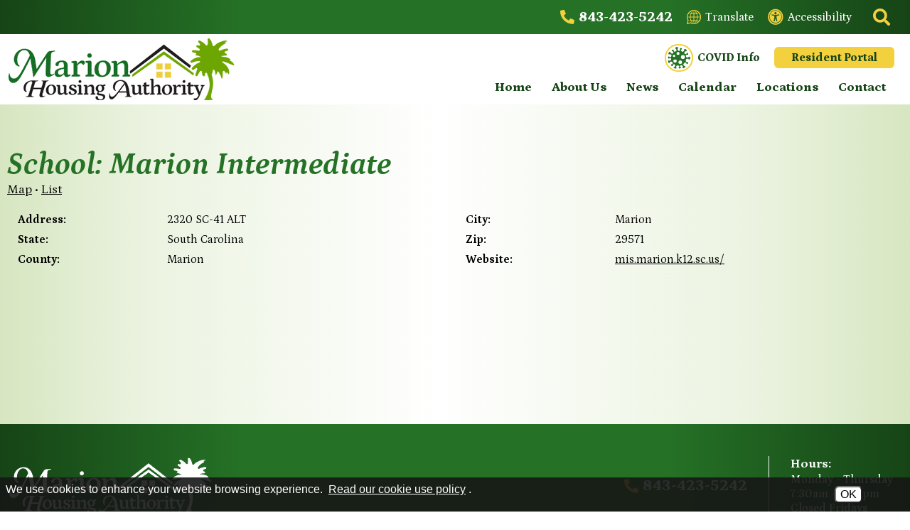

--- FILE ---
content_type: text/html; charset=UTF-8
request_url: https://www.marionhousingsc.org/locations/detail/3156
body_size: 7177
content:
<!DOCTYPE html>
<html lang="en">

<head><!-- Replaced Style Tag -->

	<!-- Global site tag (gtag.js) - Google Analytics -->
	<script async src="https://www.googletagmanager.com/gtag/js?id=G-GE51HKPJNG"></script>
	<script>
		window.dataLayer = window.dataLayer || [];

		function gtag() {
			dataLayer.push(arguments);
		}
		gtag('js', new Date());

		gtag('config', 'G-GE51HKPJNG');
	</script>

	<!-- Generated 2026-01-30 10:33:52 -->

	<meta charset="utf-8">
	<meta http-equiv="X-UA-Compatible" content="IE=edge">
	<meta name="viewport" content="width=device-width, initial-scale=1.0">
	<meta name="theme-color" content="#164416">
	<meta property="fb:app_id" content="623428984457264" />

		<title>Property Detail - School: Marion Intermediate - 2320 SC-41 ALT - Marion Housing Authority, Marion, SC</title>
	
	<link rel="apple-touch-icon" sizes="57x57" href="/templates/marionhousingsc.org/images/favicons/apple-icon-57x57.png?v=1.01">
	<link rel="apple-touch-icon" sizes="60x60" href="/templates/marionhousingsc.org/images/favicons/apple-icon-60x60.png?v=1.01">
	<link rel="apple-touch-icon" sizes="72x72" href="/templates/marionhousingsc.org/images/favicons/apple-icon-72x72.png?v=1.01">
	<link rel="apple-touch-icon" sizes="76x76" href="/templates/marionhousingsc.org/images/favicons/apple-icon-76x76.png?v=1.01">
	<link rel="apple-touch-icon" sizes="114x114" href="/templates/marionhousingsc.org/images/favicons/apple-icon-114x114.png?v=1.01">
	<link rel="apple-touch-icon" sizes="120x120" href="/templates/marionhousingsc.org/images/favicons/apple-icon-120x120.png?v=1.01">
	<link rel="apple-touch-icon" sizes="144x144" href="/templates/marionhousingsc.org/images/favicons/apple-icon-144x144.png?v=1.01">
	<link rel="apple-touch-icon" sizes="152x152" href="/templates/marionhousingsc.org/images/favicons/apple-icon-152x152.png?v=1.01">
	<link rel="apple-touch-icon" sizes="180x180" href="/templates/marionhousingsc.org/images/favicons/apple-icon-180x180.png?v=1.01">
	<link rel="icon" type="image/png" sizes="192x192" href="/templates/marionhousingsc.org/images/favicons/android-icon-192x192.png?v=1.01">
	<link rel="icon" type="image/png" sizes="32x32" href="/templates/marionhousingsc.org/images/favicons/favicon-32x32.png?v=1.01">
	<link rel="icon" type="image/png" sizes="96x96" href="/templates/marionhousingsc.org/images/favicons/favicon-96x96.png?v=1.01">
	<link rel="icon" type="image/png" sizes="16x16" href="/templates/marionhousingsc.org/images/favicons/favicon-16x16.png?v=1.01">
	<meta name="msapplication-TileColor" content="#ffffff">
	<meta name="msapplication-TileImage" content="/templates/marionhousingsc.org/images/favicons/ms-icon-144x144.png?v=1.01">
	<link rel="shortcut icon" type="image/x-icon" href="/favicon.ico?v=1.01" />

		<link rel="stylesheet" href="/templates/marionhousingsc.org/css/lib.css?v=2.2">

	<link rel="stylesheet" href="/templates/marionhousingsc.org/css/styles.css?v=2.2">


	
	<style>
#cookie_consent {
	font-family: Open Sans, Fira Sans, sans-serif;
	font-size: 16px !important;
	color: white !important;
	position: fixed;
	background-color: rgba(23,23,23,0.9);
	z-index:999999999;
	width: 100%;
	min-height: 48px;
	bottom:0;
	display:none;
	left:0;
}
#cookie_content {
	box-sizing:border-box;
	padding: 8px 0 4px 8px !important;
    width: -webkit-calc(100% - 173px);
    width:    -moz-calc(100% - 173px);
    width:         calc(100% - 173px);
	float:left;
}
#cookie_buttons {
	text-align:center;
	padding-bottom:8px;
	float:left;
	width:172px;
}
@media only screen and (max-width:800px) {
	#cookie_content {
		width:75%;
		text-decoration-color:red !important;
	}
	#cookie_buttons {
		text-align:center;
		width:20%;
	}
}
@media only screen and (max-width:600px) {
	#cookie_content {
		width:100%;
		text-decoration-color:red !important;
	}
	#cookie_buttons {
		text-align:center;
		width:100%;
	}
}

#cms_body_content #cookie_content a {
	text-decoration:underline !important;
	color:white !important;
}
.cookie_button {
	display:inline-block;
	font-family: Open Sans, Fira Sans, sans-serif;
	font-size: 16px !important;
	margin:12px 4px 0px 4px;
	border-radius:6px;
}
.cookie_embed_button {
	margin:6px 0 4px 0;
	padding: 0 6px 0 6px;
	display:inline-block;
	border-radius:6px;
	background-color:white;
}

.cookie_consent_box {
	font-size:16px;
	max-width:600px;
	font-weight:400;
	display:inline-block;
	color:white;
	background-color:#171717;
	text-align:center;
	/*border-color:black;
	border-style:solid;*/
	border-width:thin;
	padding:6px;
}

.cookie_consent_box div {
	padding-top: 4px;
}

#cms_body_content .cookie_consent_box a {
	text-decoration:underline !important;
	color:white !important;
}
.cookie_consent_link {
	margin:4px;
	color: white !important;
}
.cookie_policy_link {
	margin:4px 8px 4px 4px;
	width:100%;
}
#accept_cookie {
	background-color:white;
}
#deny_cookie {
	background-color:white;
}
</style></head>

<body>

	<div id="skipToContent"><a href='#interior'>Skip to Main Content</a></div>

	<script src="https://ajax.googleapis.com/ajax/libs/jquery/3.6.0/jquery.min.js"></script>
	
<script>
	$(document).ready(function() {
		buildMasterMenu();
	});

	var clickedname = "";

	function buildMasterMenu() {
		$('#mobile-menu-body').html("<li class='ease'><a href='/resident-portal'><em class='bold menu-button'>Resident Portal</em></a></li><li class='ease'><a href='/'>Home</a></li><li class='ease'><span role='button' tabindex='0' onkeypress='backButtonKeyboard(1,event)' onclick='clickMenu(1)'><em>About Us</em> <i class='fas fa-angle-right'></i></span></li><li class='ease'><a href='/calendar'>Calendar</a></li><li class='ease'><a href='/covid-information'>COVID Info</a></li><li class='ease'><a href='/locations/map'>Locations</a></li><li class='ease'><a href='/news'>News</a></li><li class='ease'><a href='/contact'>Contact</a></li>");
	}

	function buildMenu(data) {
		var object = data;

		var sortedArray = [];

		for (var link in object['children']) {
			sortedArray.push({
				'link': link,
				'name': object['children'][link]
			});
		}

		sortedArray.sort(function(a, b) {
			var nameA = a.name.toUpperCase(); // ignore upper and lowercase
			var nameB = b.name.toUpperCase(); // ignore upper and lowercase
			if (nameA < nameB) {
				return -1;
			}
			if (nameA > nameB) {
				return 1;
			}

			// names must be equal
			return 0;
		});

		object['children'] = sortedArray;
		var nodes = "<ul>";

		if (object['links'] != "") {
			var str = object['links'];
			str = str.split(">");
			nodes += "<li class='ease'><span role='button' tabindex='0' onkeypress='backButtonKeyboard(" + str[str.length - 2] + ",event)' onclick='clickMenu(" + str[str.length - 2] + ")'> <i  class='fas fa-angle-left'></i> Back</span></li>";
		} else {
			nodes += "<li class='ease'><span role='button' tabindex='0' onkeypress='backButtonKeyboard(-1,event)' onclick='clickMenu(-1)'><i class='fas fa-angle-left'></i> Back</span></li>";
		}
		nodes += "<li class='ease'><a href='/" + object['old_link'] + "'>" + object['old_title'] + "</a></li>"


		for (var link in object['children']) {
			var name = object['children'][link].name;
			if (data['sub_pages_' + object['children_id'][name]] != 0) {
				nodes += "<li class='ease'><span role='button' tabindex='0' onkeypress='clickMenu(" + object['children_id'][object['children'][link].name] + ")' onclick='clickMenu(" + object['children_id'][object['children'][link].name] + ")'>" + object['children'][link].name + " <i class='fas fa-angle-right'></i></span></li>";
			} else {

				nodes += "<li class='ease'><a href='/" + object['children'][link].link + "'>" + object['children'][link].name + "</a></li>";
			}
		}
		nodes += "</ul>"
		$('#mobile-menu-body').html(nodes);

	}

	function backButtonKeyboard(clickid, event) {
		if (event.keyCode === 13) {
			clickMenu(clickid);
		}
	}


	function clickMenu(clickid) {
		if (clickid == 0) {
			return;
		}

		if (clickid == -1) {
			buildMasterMenu()
			return;
		}
		//CurrentMobileItem
		page_id = clickid;
		$.ajax({
			url: "/ajax/ajax.php",
			method: "POST",
			data: {
				'id': page_id
			},
			dataType: 'json'
		}).fail(function(jqXHR, textStatus) {}).done(function(data) {
			buildMenu(data);
		});
	}
</script>

<nav id="mobile-menu" class="menu push-menu-left light-gradient">
	<div class="light-gradient">
		<a href="#" class="inlineBlock close-menu" aria-label="Close the Menu"><i class="fas fa-times-circle" aria-hidden="true"></i></a>
		<div class="clear"></div>
	</div>
		<ul id="mobile-menu-body"></ul>
</nav>
<div class="clear"></div>
	<div id="wrapper">

		<header>
	<form action="/search.php" name="form_search" id="searchForm">
	<div>
		<input type="hidden" name="search" value="1">
		<input type="text" id="search-input" class="search-input query" name="query" placeholder="Search" onfocus="$('.query').val(''); $('.search-submit').removeAttr('disabled');" aria-label="Search This Mobile Site">
		<button aria-label="Mobile Site Search" type="submit" name="submit" value="1" class="search-button pointer search-submit" onclick="if($('.query').val() == '') { return false; }"><i class="fa fa-search" aria-hidden="true"></i></button>
	</div>
</form>
	<div id="mobile-sticky-top" class="dark-gradient text-center">
		<div>
			<div class="menu-trigger nav-toggler toggle-push-left2" tabindex="0">
				<i class="fas fa-bars" aria-hidden="true"></i>				<div>menu</div>
			</div>

			<a href="/" id="sticky-mobile-logo">
				<img src="/templates/marionhousingsc.org/images/logos/logo-white.png" alt="Marion Housing Authority Sticky Logo" loading="lazy" />
			</a>
		</div>
	</div>
	<script>
		var displayed = false;
		$(window).scroll(function() {
			if (window.scrollY > 70 && $(window).width() <= 1025) {
				$("#mobile-sticky-top").css("display", "block");
				if (displayed === false) {
					$("#mobile-sticky-top").animate({
						paddingTop: 25
					}).delay(100).animate({
						paddingTop: 5
					});
					$("#mobile-sticky-top > .menu-trigger").animate({
						paddingTop: 20
					}).delay(100).animate({
						paddingTop: 0
					});
					displayed = true;
				}
			} else if (window.scrollY < 70) {
				displayed = false;
				$("#mobile-sticky-top").css("display", "none");
			}
		});
		$(window).resize(function() {
			if ($(window).width() > 1025) {
				displayed = false;
				$("#mobile-sticky-top").css("display", "none");
			}
		})
	</script>

	<div class="container">
		<div class="header-top dark-gradient">
			<div class="menu-trigger nav-toggler toggle-push-left" tabindex="0" role="button" aria-label="Open navigation menu">
				<i class="fas fa-bars" aria-hidden="true"></i>				<div>menu</div>
			</div>

			<div class="info">
				<a href="tel:+18434235242" class="underlineHover phone" aria-label="Main office phone - 843-423-5242">
					<i class="fas fa-phone-alt" aria-hidden="true"></i>					<strong>843-423-5242</strong>
				</a>

				<a href="https://translate.google.com/translate?hl=&sl=en&tl=es&u=https://www.marionhousingsc.org/site-map" target="_blank" rel="noopener" class="underlineHover translate">
					<img src="/templates/marionhousingsc.org/images/svgs/translate.svg?v=1.0" width="20" height="20" alt="Translate this page." loading="lazy">
					<span>Translate</span>
				</a>

				<a href="/copycred#accessibility" class="underlineHover accessibility">
					<i class="fas fa-universal-access" aria-hidden="true"></i>					<span>Accessibility</span>
				</a>

				<a href="#" class="searchTrigger search block zoom ease" aria-label="Click to activate site search">
					<i class="fas fa-search" aria-hidden="true"></i>				</a>
			</div>
		</div>

		<div class="header-bottom">
			<div class="header-logos">
				<a href="/" class="block zoom ease">
					<img src="/templates/marionhousingsc.org/images/logos/logo.png?v=1.1" width="319" height="87" alt="Marion Housing Authority Logo" loading="lazy">
				</a>
			</div>

			<div class="header-links">
				<div class="btns">
					<a href="/covid-information" class="underlineHover covid">
						<img src="/templates/marionhousingsc.org/images/svgs/covid-icon.svg?v=1.0" width="40" height="40" alt="covid icon" class="icon-border" loading="lazy">
						COVID Info
					</a>

					<div class="mobile-info dark-gradient">
						<a href="https://translate.google.com/translate?hl=&sl=en&tl=es&u=https://www.marionhousingsc.org/site-map" target="_blank" rel="noopener" class="underlineHover translate">
							<img src="/templates/marionhousingsc.org/images/svgs/translate.svg?v=1.0" width="20" height="20" alt="Translate this page." loading="lazy">
							<span>Translate</span>
						</a>

						<a href="/copycred#accessibility" class="underlineHover accessibility">
							<i class="fas fa-universal-access" aria-hidden="true"></i>							<span>Accessibility</span>
						</a>
					</div>

					<a href="/resident-portal" class="secondary-button block ease">
						Resident Portal
					</a>
				</div>

				<div class="links">
					<nav class="navLinks">
						<ul class="sf-menu">
							<li><a href="/" class="underlineHover">Home</a></li>
							<li><a href="/about-us" class="underlineHover">About Us</a>
								<ul class="dropDownPosition light-gradient">
									<li class="block"><a class="block ease noUnderline" href="/a-message-from-your-ceo-executive-director">A Message from Your Executive Director</a></li>
<li class="block"><a class="block ease noUnderline" href="/board-of-commissioners">Board of Commissioners</a></li>
<li class="block"><a class="block ease noUnderline" href="/careers">Careers</a></li>
<li class="block"><a class="block ease noUnderline" href="/covid-information">COVID and Health Information</a></li>
<li class="block"><a class="block ease noUnderline" href="/housing-programs">Housing Programs</a></li>
<li class="block"><a class="block ease noUnderline" href="/landlords">Landlords</a></li>
<li class="block"><a class="block ease noUnderline" href="/maintenance">Maintenance</a></li>
<li class="block"><a class="block ease noUnderline" href="/procurement-bids-rfps">Procurement, Bids, RFPs</a></li>
<li class="block"><a class="block ease noUnderline" href="/residents">Residents</a></li>
<li class="block"><a class="block ease noUnderline" href="/staff">Staff</a></li>
<li class="block"><a class="block ease noUnderline" href="/useful-resources">Useful Resources</a></li>
								</ul>
							</li>
							<li><a href="/news" class="underlineHover">News</a></li>
							<li><a href="/calendar" class="underlineHover">Calendar</a></li>
							<li><a href="/locations/map" class="underlineHover">Locations</a></li>
							<li><a href="/contact" class="underlineHover">Contact</a></li>
						</ul>
					</nav>
				</div>
			</div>
		</div>
	</div>
</header>
		<main class="light-gradient">

			<section id="interior" class="siteWidth center column-padding">
				<h2 class="ptitles">School: Marion Intermediate</h2>

<div class="left">
	<a href="../map" style="padding: 10px 0px; font-size: 1.1em;">Map</a> &bull; <a href="../list" style="padding: 10px 0px; font-size: 1.1em;">List</a>
</div>

<br clear="all" aria-hidden="true">
<br clear="all" aria-hidden="true">



<div>
   
    <div class="columns small-12 large-6" style="padding-top: 5px; padding-bottom: 5px;">
        <div class="field columns column-padding small-12 medium-3 large-4">
            <strong>Address:</strong>
        </div>
        <div class="value columns column-padding small-12 medium-9 large-8">
            2320 SC-41 ALT
        </div>           
    </div>   
    
	<div class="columns small-12 large-6" style="padding-top: 5px; padding-bottom: 5px;">
        <div class="field columns column-padding small-12 medium-3 large-4">
          <strong>City:</strong> 
        </div>
        <div class="value columns column-padding small-12 medium-9 large-8">
            Marion
        </div>           
    </div> 
    
    <div class="columns small-12 large-6" style="padding-top: 5px; padding-bottom: 5px;">
        <div class="field columns column-padding small-12 medium-3 large-4">
          <strong>State:</strong>
        </div>
        <div class="value columns column-padding small-12 medium-9 large-8">
            South Carolina
        </div>            
    </div> 
    
    <div class="columns small-12 large-6" style="padding-top: 5px; padding-bottom: 5px;">
        <div class="field columns column-padding small-12 medium-3 large-4">
          <strong>Zip:</strong>
        </div>
        <div class="value columns column-padding small-12 medium-9 large-8">
            29571
        </div>           
    </div>
    
    <div class="columns small-12 large-6" style="padding-top: 5px; padding-bottom: 5px;">
        <div class="field columns column-padding small-12 medium-3 large-4">
          <strong>County:</strong>
        </div>
        <div class="value columns column-padding small-12 medium-9 large-8">
            Marion
        </div>           
    </div>   
    
    <!-- optional attributes of the property -->    
    
        
        
        
        
        
        
        
        
         
        
        
     
    
        
            <div class="columns small-12 large-6" style="padding-top: 5px; padding-bottom: 5px;">
            <div class="field columns column-padding small-12 medium-3 large-4">
              <strong>Website:</strong>
            </div>
            <div class="value columns column-padding small-12 medium-9 large-8">
                <a href="https://mis.marion.k12.sc.us/" target="_blank">mis.marion.k12.sc.us/</a>
            </div>            
        </div> 
     
    
     

</div>

<br clear="all" aria-hidden="true">

<!-- properties that are subunits of the above -->





			</section>

		</main>

		<footer class="dark-gradient">
	<div class="container siteWidth center">
		<div class="footer-top">
			<div class="footer-logos">
				<a href="/" class="block zoom ease">
					<img src="/templates/marionhousingsc.org/images/logos/logo-white.png?v=1.1" alt="Marion Housing Authority Logo" loading="lazy">
				</a>
			</div>

			<div class="footer-contact">
				<div class="footer-phone">
					<a href="tel:+18434235242" class="underlineHover phone" aria-label="Main office phone - 843-423-5242">
						<i class="fas fa-phone-alt" aria-hidden="true"></i>						<strong>843-423-5242</strong>
					</a>
				</div>

				<div class="footer-hours">
					<strong class="size18">Hours:</strong><br>
					<span>Monday - Thursday<br>7:30am - 5:00pm<br>Closed Fridays</span>
				</div>
			</div>
		</div>

		<div class="footer-middle condensed">
			<div class="disclaimer disclaimer1">
				<div class="disclaimer-icons">
					<img src="/templates/marionhousingsc.org/images/svgs/equal-housing.svg" width="32" height="22" alt="Equal Housing Opportunity" class="equal-housing" loading="lazy" />
					<img src="/templates/marionhousingsc.org/images/svgs/handicap-accessible.svg" width="26" height="28" alt="Handicap Accessible" class="handicap-accessible" loading="lazy" />
					<img src="/templates/marionhousingsc.org/images/svgs/accessibility-icon.svg" width="30" height="30" alt="Web Accessibility Icon" class="web-accessibility" loading="lazy" />
				</div>

				<div>
					<strong>We are an Equal Housing Opportunity Provider.</strong><br>
					We provide housing without discrimination on the basis of race, color, religion, sex, physical or mental handicap, familial status, national origin, or other protected class. To file a complaint of discrimination, write HUD Director, Office of Civil Rights, 451 7th Street S.W., Washington, D.C. 20410 or call Customer Service at <a href="tel:+12027081112">(202) 708-1112</a> (voice) or <a href="tel:+12027081455">(202) 708-1455</a> (TTY). HUD is an equal opportunity provider and employer.
				</div>
			</div>

			<div class="disclaimer disclaimer2">
				In accordance with federal law and United States Department of Housing and Urban Development (HUD) policy, this institution is prohibited from discriminating on the basis of race, color, national origin, age, disability, sex or familial status. To file a complaint of discrimination, write HUD Director, Office of Civil Rights, 451 7th Street S.W., Washington, DC 20410, or call <a href="tel:+12027081112">(202) 708-1112</a> (voice) or <a href="tel:+12027081455">(202) 708-1455</a> (TDD).
			</div>
		</div>

		<div class="footer-bottom">
			<div class="copycred">
				<div>
					<span>&copy;</span><a href="/copycred">2026</a>
					<span>Marion Housing Authority</span>
					<span class="pipe pipe1">|</span>
					<br class="show-for-medium-down">
					<a href="/site-map">Site Map</a>
					<span class="pipe pipe2">|</span>
					<a href="/copycred#accessibility">Accessibility</a>
				</div>

				<div>
					<span>Physical Address: <a href="https://maps.app.goo.gl/EY5ecpdKLMQthbUw7" target="_blank" rel="noopener">826 Walnut Street</a></span>
					<span>&bull;</span>
					<span>Marion, SC 29571</span>
				</div>
				<div>
					<span>Mailing Address: PO Box 214</span>
					<span>&bull;</span>
					<span>Marion, SC 29571-0214</span>
				</div>
			</div>

			<div class="bjm-logo">
				<a href="https://www.brooksjeffrey.com/" class="block zoom ease" target="_blank" aria-label="Site Design & Hosting by Brooks Jeffrey Marketing - The National Leader in Affordable Housing Marketing" rel="noopener">
					<img src="/templates/marionhousingsc.org/images/svgs/bjm-logo.svg?v=1.1" alt="Site Design & Hosting by Brooks Jeffrey Marketing - The National Leader in Affordable Housing Marketing" loading="lazy" />
				</a>
			</div>
		</div>
	</div>
</footer>
	</div>

		<script src="/templates/marionhousingsc.org/js/lib.js?v=2.1"></script>

	<script src="/templates/marionhousingsc.org/js/main.js?v=2.1"></script>


<div id='cookie_consent'>
	<div id='cookie_content'>
		We use cookies to enhance your website browsing experience. <a class="cookie_consent_link" href="/copycred#cookie_use" target="_blank" rel="noopener">Read our cookie use policy</a>.
	</div>
	<div id='cookie_buttons'>
		<button aria-label="Accept Cookies" tabindex="0" class="cookie_button" id="accept_cookie" onclick="accept_cookies();">OK</button>
	</div>
</div></body><script>

	$( document ).ready(function() {
		var how = 'disabled';
		if (navigator.cookieEnabled) {
			how = 'enabled';
		} else {
			console.log( "Cookies are not enabled." );
			how = 'disabled';
		}
		$.ajax(
		{	type: 'POST', 
			url: 'https://www.marionhousingsc.org/cookie_consent_ajax.php/', 
			data: {	cookies_enabled : how },
			dataType: 'json',
			success: function(response) {
				console.log(response['message']);
				if (!response['enabled']) {
					console.log(response);
					if (!response['already_called']) {
						alert('Cookies are disabled. This may have an impact on how this site performs or displays.');
					}
					$('#cookie_consent').hide();
				}
			},
			error: function(response) {
				console.log("There was an error: "+response);
				console.log(response);
			}
		});
	});

	function accept_cookies(event)
	{
		set_cookie('cookie_consent','accepted');
		$('#cookie_consent').hide();
		event.cancelBubble = true;
		event.preventDefault();
	}

	function deny_cookies()
	{
		if (confirm("You have chosen to deny cookies. This will mean we will not be able to react to your browsing choices, which may impact your user experience on this site. If this is correct, click 'OK', otherwise click 'Cancel' to return to the page.")) {
			console.log("Cookies denied.");
			set_cookie('cookie_consent','denied');
			$('#cookie_consent').hide();
		} else {
			console.log("Deny cookies choice canceled.");
		}
	}

	function get_cookie(name)
	{
		$.ajax({	
			type: 'POST', 
			url: 'https://www.marionhousingsc.org/cookie_consent_ajax.php/', 
			data: {	get_cookie_value : 'cookie_consent'},
			//dataType: 'json',
			success: function(response) {
				var response_json = JSON.parse(response);
				switch(response_json['message']) {
					case 'accepted':
						$('#cookie_consent').hide();
						break;
					case 'denied':
						$('#cookie_consent').hide();
						break;
					default:
						console.log("consent unset");
						if (navigator.cookieEnabled) {
							$('#cookie_consent').show();
						}
						break;
				}
			},
			error: function(response) {
				console.log("in error");
				console.log(response);
			}
		});
	}

	function set_cookie(which, what)
	{		
		$.ajax(
			{	type: 'POST', 
				url: 'https://www.marionhousingsc.org/cookie_consent_ajax.php/', 
				data: {	set_cookie_value : which,
						value : what },
				dataType: 'json',
				success: function(response) {
					console.log(response['message']);
					$('#accept_cookie').hide();
				},
				error: function (jqXHR, exception) {
		var msg = '';
		if (jqXHR.status === 0) {
			console.log('Not connect. Verify Network.');
			// treat this as a success
			$('#accept_cookie').hide();
		} else {
			if (jqXHR.status == 404) {
				msg = 'Requested page not found. [404]';
			} else if (jqXHR.status == 500) {
				msg = 'Internal Server Error [500].';
			} else if (exception === 'parsererror') {
				msg = 'Requested JSON parse failed.';
			} else if (exception === 'timeout') {
				msg = 'Time out error.';
			} else if (exception === 'abort') {
				msg = 'Ajax request aborted.';
			} else {
				msg = 'Uncaught Error. ' + jqXHR.responseText;
			}
			alert('There was an ajax error: '+msg);
		}
	},
			}
		);
		//setTimeout(function(){location = location},500);
	}

	function set_the_cookie(which, what)
	{
		if (confirm(`You are about to accept cookies for this site. \r\rClick "OK" to proceed, or "Cancel" to return to the page without accepting cookies.`)) {
			$.ajax(
				{	type: 'POST', 
					url: 'https://www.marionhousingsc.org/cookie_consent_ajax.php/', 
					data: {	set_cookie_value : which,
							value : what },
					dataType: 'json',
					success: function(response) {
						console.log(response['message']);
						$('#accept_cookie').hide();
					},
					error: function (jqXHR, exception) {
		var msg = '';
		if (jqXHR.status === 0) {
			console.log('Not connect. Verify Network.');
			// treat this as a success
			$('#accept_cookie').hide();
		} else {
			if (jqXHR.status == 404) {
				msg = 'Requested page not found. [404]';
			} else if (jqXHR.status == 500) {
				msg = 'Internal Server Error [500].';
			} else if (exception === 'parsererror') {
				msg = 'Requested JSON parse failed.';
			} else if (exception === 'timeout') {
				msg = 'Time out error.';
			} else if (exception === 'abort') {
				msg = 'Ajax request aborted.';
			} else {
				msg = 'Uncaught Error. ' + jqXHR.responseText;
			}
			alert('There was an ajax error: '+msg);
		}
	},
				}
			);
			//setTimeout(function(){location = location},500);
		}
	}

	var callback = function(){
		get_cookie('cookie_consent');
		if($('#cookie_use').length) {
			if($('#floatingHeader').length) {
				$('html, body').animate({
					scrollTop: $("#cookie_use").offset().top - 65},10);
			} else if ($('.floatingHeader').length) {
				$('html, body').animate({
					scrollTop: $("#cookie_use").offset().top - 74},10);
			}
		}
	};

	if ( document.readyState === "complete" || (document.readyState !== "loading" && !document.documentElement.doScroll)) {
		callback();
	} else {
		document.addEventListener("DOMContentLoaded", callback);
	}
			
	$('#accept_cookie').keypress(function(event) {
		if(event.keyCode === 13) {
			accept_cookies();
		}
	});

	$('#deny_cookie').keypress(function(event) {
		if(event.keyCode === 13) {
			deny_cookies();
		}
	});

</script>

</html>

--- FILE ---
content_type: text/css
request_url: https://www.marionhousingsc.org/templates/marionhousingsc.org/css/styles.css?v=2.2
body_size: 7448
content:
@import url(https://fonts.googleapis.com/css2?family=Fira+Sans+Extra+Condensed:wght@400;700&family=Petrona:ital,wght@0,400;0,500;0,700;0,800;1,500;1,700&display=swap);@import url(https://use.fontawesome.com/releases/v5.15.3/css/all.css);#optionsToggle input[type=button],#submit,#submit-button,.btn,.ease,.expand,.main-button,input#optionsToggler{-webkit-transition:.3s ease-in-out;-moz-transition:.3s ease-in-out;-o-transition:.3s ease-in-out;-ms-transition:.3s ease-in-out}.inlineBlock,.mainButtons strong,.navButtons div,i:before{display:inline-block}:root{--primary-dark:#164416;--primary-medium:#257226;--primary-light:#d7e6c1;--secondary:#f3d03e;--black:#000000;--white:#ffffff;--mainFont:"Petrona",serif;--condensedFont:"Fira Sans Extra Condensed",sans-serif}.darkGreenText,.galleria-theme-classic .galleria-counter{color:var(--primary-dark)}.mediumGreenText{color:var(--primary-medium)}.dark-gradient{background:#164416;background:-moz-linear-gradient(90deg,#164416 0,#257226 27%,#257226 73%,#164416 100%);background:-webkit-linear-gradient(90deg,#164416 0,#257226 27%,#257226 73%,#164416 100%);background:linear-gradient(90deg,#164416 0,#257226 27%,#257226 73%,#164416 100%)}.light-gradient{background:#d7e6c1;background:-moz-linear-gradient(90deg,#d7e6c1 0,#ebf3e0 16%,#fff 48%,#ebf3e0 83%,#d7e6c1 100%);background:-webkit-linear-gradient(90deg,#d7e6c1 0,#ebf3e0 16%,#fff 48%,#ebf3e0 83%,#d7e6c1 100%);background:linear-gradient(90deg,#d7e6c1 0,#ebf3e0 16%,#fff 48%,#ebf3e0 83%,#d7e6c1 100%)}#optionsToggle input[type=button],#submit,#submit-button,.btn,.expand,.main-button,input#optionsToggler{background:#164416;background:-moz-linear-gradient(90deg,rgba(22,68,22,.9) 0,rgba(37,114,38,.9) 27%,rgba(37,114,38,.9) 73%,rgba(22,68,22,.9) 100%);background:-webkit-linear-gradient(90deg,rgba(22,68,22,.9) 0,rgba(37,114,38,.9) 27%,rgba(37,114,38,.9) 73%,rgba(22,68,22,.9) 100%);background:linear-gradient(90deg,rgba(22,68,22,.9) 0,rgba(37,114,38,.9) 27%,rgba(37,114,38,.9) 73%,rgba(22,68,22,.9) 100%);padding:8px 36px!important;color:var(--white)!important;border:none;border-radius:8px;transition:.3s ease-in-out;font-weight:800}#mobile-menu-body>li:first-child,.secondary-button{background-color:var(--secondary);color:var(--primary-dark)}#submit,#submit-button,.btn{margin-top:5px;width:100%;max-width:303px}#optionsToggle input[type=button],.expand,input#optionsToggler{max-width:220px!important}#optionsToggle input[type=button]:focus,#optionsToggle input[type=button]:hover,#submit-button:focus,#submit-button:hover,#submit:focus,#submit:hover,.btn:focus,.btn:hover,.expand:focus,.expand:hover,.main-button input[type=button]:focus,.main-button input[type=button]:hover,.main-button:focus,.main-button:hover,input#optionsToggler:focus,input#optionsToggler:hover{box-shadow:0 0 7px 1px var(--primary-dark)}#submit:disabled,#submit:disabled:hover,#submit[disabled],#submit[disabled]:hover{opacity:.3!important;cursor:not-allowed!important}.secondary-button{border-radius:6px;padding:6px 24px}#special-alerts-poster a,.mainButtons{color:var(--white)}.mainButtons,.mainButtons strong{border-radius:5px;text-align:center}#mobile-menu li a:focus,#mobile-menu li a:hover,#mobile-menu li span:focus,#mobile-menu li span:hover,#mobile-menu-body>li:first-child:focus,#mobile-menu-body>li:first-child:hover,.secondary-button:focus,.secondary-button:hover{background-color:var(--primary-dark);color:var(--white)}.largeHeading{font-family:var(--mainFont)}#map .ptitles,.condensed{font-family:var(--condensedFont)}#lm_container,.banner-title,body{font-family:var(--mainFont)}.mainButtons{background-color:var(--primary-medium);font-size:16px;font-weight:700;width:100%;max-width:190px;text-decoration:none}.mainButtons strong{padding:10px;margin:0 5px}.mainButtons i{font-size:14px;padding-left:5px}#submit:hover,.alert-buttons:hover,.bif_button:hover,.bif_toggle button:hover,.mainButtons:focus,.mainButtons:hover,button[type=submit]:hover,input[type=submit]:hover{background-color:var(--primary-dark)}body{background-color:var(--white);min-width:320px;color:var(--black);font-size:16px;font-weight:400;text-rendering:optimizeLegibility;-webkit-font-smoothing:antialiased;-moz-osx-font-smoothing:grayscale}#skipToContent{position:absolute;left:-1000px}#wrapper{width:100%}h1,h2,h3,h4,h5,h6{font-size:initial}:focus,a:focus{outline:#3297fd solid 1px}.page_num,.search-submit:focus,.search-submit:hover{background-color:var(--primary-medium)!important}.page_num:active,.search-submit{background-color:var(--primary-dark)!important}#mobile-menu{padding:20px 0;color:var(--primary-dark);font-size:18px;font-weight:500;width:100%!important;max-width:320px!important;display:none}#mobile-menu-body{margin-top:45px}#mobile-menu em{font-style:normal}#mobile-menu strong{font-style:normal!important}#mobile-menu>div{position:fixed;top:0;left:0;width:320px;max-height:65px;margin-bottom:0}#mobile-menu ul{list-style:none}#mobile-menu li{border-bottom:1px solid var(--secondary)}#mobile-menu li:first-child{border-top:1px solid var(--secondary)}#mobile-menu-body>li:first-child{font-weight:800;text-align:center}#mobile-menu-body>li:first-child a{padding:12px 0!important}#mobile-menu a,#mobile-menu span{cursor:pointer;text-decoration:none;display:block;padding:12px 0 12px 20px}.close-menu{margin:12px 0 20px 12px;padding:0!important;font-size:32px;cursor:pointer}#searchForm{display:none;position:absolute;top:50px;right:10px;z-index:15;background-color:transparent;outline:0;border:none;-webkit-border-radius:3px;-moz-border-radius:3px;border-radius:3px;margin:0;white-space:nowrap!important}#searchForm>div,.footer-contact{display:flex;align-items:center}.search-input{position:relative!important;width:200px!important;height:39px!important;border-top-left-radius:8px!important;border-bottom-left-radius:8px!important;border-style:solid!important;border-width:2px!important;border-color:var(--primary-dark) transparent var(--primary-dark) var(--primary-dark)!important;outline:0;margin-bottom:0!important;padding:5px!important;font-size:.875rem!important}#rotator,#youtube,.alerts,.header-bottom,.header-top,.relative,header{position:relative}.search-submit{width:45px!important;height:39px;outline:0;border-top-right-radius:8px;border-bottom-right-radius:8px;border-style:solid;border-width:2px;border-color:var(--primary-dark);padding:5px 0!important;color:var(--secondary)!important}#map,.alerts,img{height:auto}.ab-subtext,.ab-title,.special_alert_slide{color:var(--white)!important}.special_alert_slide{text-transform:uppercase!important}#school_closing_control,#special_alerts_control,a.special_alert_slide.alerts_div{background-color:var(--secondary)}#special_alerts_div,.special_alert_slide{width:100%!important}#rotator_desc,.alerts{width:100%;text-align:center}.alerts{margin:0 auto;min-height:0;background-color:var(--secondary)!important;font-weight:800;font-size:18px;text-transform:uppercase;border:none;z-index:10}#map,.news-card,form[name=form_search]{background-color:var(--white)}.alert-buttons{min-height:106px!important;border:none}.ab-title{line-height:1;font-size:22px;font-weight:400}.ab-subtext{display:inline-block;line-height:1.5!important}header{z-index:3}#mobile-sticky-top,.hide{display:none}.header-top{display:flex;align-items:center;justify-content:flex-end;padding:12px;color:var(--white);font-size:16px;font-weight:500}.header-top .info,.header-top .info a{display:flex;align-items:center;justify-content:flex-end}.header-top .info>*{margin:0 10px}.header-top .info i,.header-top .info img,.mobile-info i,.mobile-info img{margin-right:6px;color:var(--secondary)}.header-top .phone i{font-size:20px}.header-top .phone strong{font-size:20px;font-weight:800}.header-top .translate img,.mobile-info .translate img{width:20px}.header-top .accessibility i,.mobile-info .translate img,.search_titles{font-size:22px}.header-top .search i{margin-left:10px;font-size:24px;cursor:pointer}.header-bottom{display:flex;align-items:center;justify-content:space-between;padding:6px 12px;color:var(--primary-dark);font-weight:800}.header-logos img{max-width:319px;height:100%}.header-links{display:flex;flex-direction:column;align-items:flex-end;margin-right:10px;font-size:16px}.header-links .btns,.header-links .btns>*,.header-links .mobile-info>*{display:flex;align-items:center;text-decoration:none}.header-links .btns{margin-bottom:12px}.header-links .btns>*{margin:0 0 0 20px}.icon-border{width:40px;border:2px solid var(--secondary)!important;border-radius:50%;margin-right:6px;padding:2px}.header-links .links,.header-links .links>ul,.header-links .links>ul>li>*{display:flex;align-items:center;padding:0;font-size:18px;text-decoration:none;list-style:none}.header-links .links ul{margin:0}.header-links .links>ul>li>*{margin:0 16px}.header-links .links>ul>li>:last-child(){margin-right:0}#at4-share,#at4m-mobile-container,#cboxCurrent,#cboxNext,#cboxPrevious,#cboxTitle,#rotator_desc_body,#rotator_desc_body_mobile,.header-top .menu-trigger,.mobile-info,.show-medium,.show-small{display:none!important}.navButtons{color:var(--primary-medium);display:block;margin:6px 0}.navButtons a{display:block;padding:0 10px}.navLinks{color:var(--primary-dark);font-weight:800}.dropDownPosition{top:170%!important;left:-86px!important;margin:0!important;color:var(--primary-dark);font-size:16px;font-weight:500}.banner-title,.cal-date.single-dates>strong:nth-child(2){font-size:44px}.sf-menu li ul li{border-bottom:1px solid var(--primary-light)}.sf-menu li ul li a{margin:0!important;padding:9px 0 9px 20px!important}.sf-menu li ul li a:focus,.sf-menu li ul li a:hover{background-color:var(--primary-dark);color:var(--white)!important}#rotator{z-index:0}#rotator_desc{position:absolute;bottom:0;right:0;z-index:2;background:#164416;background:-moz-linear-gradient(90deg,rgba(22,68,22,.9) 0,rgba(37,114,38,.9) 27%,rgba(37,114,38,.9) 73%,rgba(22,68,22,.9) 100%);background:-webkit-linear-gradient(90deg,rgba(22,68,22,.9) 0,rgba(37,114,38,.9) 27%,rgba(37,114,38,.9) 73%,rgba(22,68,22,.9) 100%);background:linear-gradient(90deg,rgba(22,68,22,.9) 0,rgba(37,114,38,.9) 27%,rgba(37,114,38,.9) 73%,rgba(22,68,22,.9) 100%);min-height:50px;overflow-y:auto;padding:0 20px;color:var(--white)}#rotator_controls,.cal-feed-container a:before{background-color:var(--secondary);position:absolute}#rotator_controls,.cal-date,.cal-feed-container a,.cal-full-text .cal-cat{color:var(--primary-dark)}.banner-title{display:inline-block;margin:14px 0;font-weight:800;font-style:italic}#banner-link{display:inline-block!important;margin-left:15px;font-size:16px;font-weight:800}#banner-link i{margin-left:5px;text-decoration:none}#rotator_controls_tab{position:absolute;bottom:0;right:85px;z-index:2;width:80px;height:27px;border-top:27px solid transparent;border-right:27px solid var(--secondary)}#rotator_controls{right:0;bottom:0;z-index:2;width:85px;height:27px;font-size:25px;line-height:25px}#rotator_controls span{margin:0;cursor:pointer}.cal-feed-container{display:grid;grid-template-columns:minmax(17.4%,1fr) minmax(17.4%,1fr) minmax(17.4%,1fr) minmax(17.4%,1fr) minmax(17.4%,1fr) minmax(13%,1fr);padding:10px}.cal-feed-container a{display:flex;align-items:center;position:relative;padding:0 8px;text-decoration:none}.cal-feed-container a:before{content:"";width:1px;height:90%;display:block;left:-2%}.cal-feed-container a:first-child{padding-left:0}.cal-feed-container a:first-child:before{width:0}.cal-feed-container a:focus>.cal-full-text,.cal-feed-container a:hover>.cal-full-text,.cal-item:hover .cal-full-text{text-decoration:underline}.cal-date{display:flex;flex-direction:column;align-items:center;min-width:85px;margin-right:10px;font-size:24px;font-weight:800;line-height:.9;letter-spacing:-1px}.cal-full-text,.view-full-text{color:var(--primary-medium);display:flex;font-weight:800}.cal-full-text{flex-direction:column;padding-right:8px;font-size:16px}.cal-full-text .cal-cat{font-size:16px;font-weight:500;font-style:italic}.view-full-cal{display:flex;align-items:center;justify-content:center}.view-full-icon{margin-right:10px;margin-left:10px;font-size:40px}.view-full-text{flex-direction:column;font-size:18px;font-style:italic}.view-full-text>div:nth-child(2){display:flex;align-items:center;font-size:26px;font-style:normal}.view-full-text>div:nth-child(2) i{margin-left:6px;font-size:20px}@supports (-webkit-line-clamp:3){.cal-cat,.cal-title,.cardText,.cardTitle{overflow:hidden;text-overflow:ellipsis;white-space:initial;display:-webkit-box;-webkit-box-orient:vertical}.cal-title,.cardTitle{-webkit-line-clamp:3}.cal-cat{-webkit-line-clamp:1}.cardText{-webkit-line-clamp:4}}.news-feed-container{padding:40px 12px 30px}.news-title-container{display:flex;align-items:center;justify-content:space-between;margin-bottom:20px}.news-title-container h1{margin:0;color:var(--white);font-size:44px;font-weight:800;font-style:italic}.news-title-container a{color:var(--primary-dark);font-size:18px;font-weight:800}.card-button i,.news-title-container a i{font-size:14px}.news-title-container a:hover{box-shadow:0 0 9px 3px var(--primary-light)}.news-cards{display:grid;grid-template-columns:repeat(2,minmax(0,1fr));gap:40px}.news-card{display:flex;border-radius:10px;padding:24px 15px;text-decoration:none}.news-card>div{flex:1;width:50%}.news-text{display:flex;flex-direction:column;justify-content:space-between;border-right:1px solid var(--secondary);margin-right:6px;padding:0 15px 0 10px}@supports not (-webkit-line-clamp:3){.cal-full-text{display:grid}.cal-cat,.cal-title{white-space:nowrap;overflow:hidden;text-overflow:ellipsis}}.news-text h2{margin:0 0 6px;color:var(--primary-medium);font-size:22px;font-weight:800}.news-text p{color:#474747;font-size:16px;font-weight:400}.card-button{display:inline-block;margin:10px 0;font-weight:800;cursor:pointer}#main-content>.container,.cal-item{display:flex}.card-date,.map-text h3 strong{color:var(--primary-medium);font-weight:800}.news-img{max-width:301px;min-height:207px;background-repeat:no-repeat;background-position:center;background-size:contain;padding:0 10px}#lm_container,.home-text{border-right:1px solid var(--secondary)}#main-content{padding:50px 12px}.home-text{max-width:850px;padding-right:75px}.home-text h1,.home-text h2{margin:0;padding:0}.index-ptitles{color:var(--primary-medium);font-size:44px;font-style:italic}.index-subtitles{color:var(--primary-dark);font-size:24px}.home-text p{margin-bottom:10px;font-size:18px;line-height:1.3}.index-statement{margin-top:20px!important;color:var(--primary-medium);font-size:24px}.area-map{min-width:320px;margin-left:75px;padding-top:45px}.map-text h3{color:var(--black);font-size:24px;font-weight:500;text-align:center}#interior{min-height:450px;padding:50px 10px}#interior>div.row.clearfix>div>a>div>span.ptitles{text-decoration:none!important;border-bottom:1px solid var(--black)}#legendBox>div.ptitles{background:0 0}.galleria-image-nav-left,.galleria-image-nav-right{background-image:url(../images/gallery/classic-map.png)!important}.galleria-back-link a{color:var(--white)!important;opacity:1!important}.galleria-current{opacity:1!important}.galleryListItem{padding-top:10px}.galleryListItems a{display:table;width:100%;padding:1em 0;border-bottom:1px solid #999;text-decoration:none!important;clear:left}#detailsTrigger,.tbold a,.text2 a,a{text-decoration:underline}.galleryListImage{float:left;padding-right:.5em}.galleryListTitle{font-weight:700;color:var(--primary-dark);margin-top:17px;line-height:1.2}.galleryListDescription{font-size:16px;font-style:italic;line-height:1.2}.galleria-info-description{font-size:16px;font-style:italic;font-weight:400;line-height:1.1}.cal-item{width:fit-content;margin-bottom:15px;text-decoration:none}.cal-item .cal-date{background-color:var(--primary-medium);border:2px solid var(--primary-dark);border-radius:8px;min-width:95px;padding:5px;color:#fff}#lm_container{padding-right:20px;font-size:18px;font-weight:500;text-align:left}#lm_main_page,.lm_sub_page{display:block;padding:10px;text-decoration:none!important}#lm_main_page{border-radius:5px;margin-bottom:5px;color:var(--primary-medium);font-size:24px;font-weight:800;font-style:italic}.lm_sub_page{color:var(--primary-dark)!important}#lm_main_page:focus,#lm_main_page:hover,.lm_sub_page:focus,.lm_sub_page:hover{background-color:var(--primary-dark);border-radius:4px;color:var(--white)!important}#right_nav{padding:0 10px 10px 5%}footer{padding:0 12px;color:var(--white)}.footer-top{display:flex;align-items:center;justify-content:space-between;padding-top:45px;padding-bottom:32px}.footer-logos img{max-width:286px;height:100%}.footer-top .phone{display:flex;align-items:center;margin-right:30px}.footer-top .phone i{margin-right:6px;color:var(--secondary);font-size:20px}.tbold a:link,.tbold a:visited,.text2 a:link,.text2 a:visited,a{color:inherit}.footer-top .phone strong{font-size:22px;font-weight:800}.footer-hours{border-left:1px solid var(--white);padding-right:12px;padding-left:30px;font-weight:500;line-height:1.3}.copycred,.footer-middle{line-height:1.4}.footer-middle{display:flex;flex-direction:row;border-top:1px solid var(--white);border-bottom:1px solid var(--white);padding:32px 0}.footer-middle .disclaimer1{display:flex;margin-right:18px}.disclaimer-icons{display:flex;flex-direction:column;align-items:center;width:20%;max-height:110px;padding-right:15px}.disclaimer-icons>*{margin:3px 0}.disclaimer-icons .equal-housing{min-width:32px;height:100%}.disclaimer-icons .handicap-accessible{min-width:26px;height:100%}.disclaimer-icons .web-accessibility{min-width:30px;height:100%}.footer-middle .disclaimer2{padding-top:18px}.footer-bottom{display:flex;align-items:center;justify-content:space-between;padding-top:20px;padding-bottom:45px;font-weight:500}.pipe{padding:0 10px}.bjm-logo img{width:240px;height:100%}#contactForm{margin-top:20px}#detailsTrigger{font-weight:700;cursor:pointer;margin-bottom:10px}#map{width:100%;border:1px solid #ccc;overflow:hidden}#map .gm-style-iw>div{overflow:visible!important}#map img,.row{max-width:none!important}#contactDetails{padding-bottom:20px}.contactOfficeHeader{padding-bottom:2px;font-size:18px;font-weight:700;margin:10px 0 0;color:var(--primary-medium)}.ptitles,.subtitles{font-family:var(--mainFont);font-weight:800}.google_bubble{font-family:var(--mainFont);font-size:12px;color:var(--primary-dark);text-decoration:none}.google_bubble p{margin:5px}@media (max-width:1400px){#footerBottom,#footerTop{padding-left:10px;padding-right:10px}}@media (max-width:1336px){#footerTop{padding-bottom:0}#footerPhone{padding-left:0}#footerNav{padding-right:0}}@media (max-width:90em){.cal-feed-container{grid-template-columns:minmax(33.33%,1fr) minmax(33.33%,1fr) minmax(33.33%,1fr)}.cal-feed-container a{padding:10px!important}.cal-feed-container a:first-child:after,.cal-feed-container a:nth-child(2):after,.cal-feed-container a:nth-child(3):after{content:"";width:90%;background-color:var(--secondary);height:1px;display:block;position:absolute;bottom:0}.view-full-cal{justify-content:inherit}.view-full-icon{margin-right:35px;margin-left:25px}.banner-title{font-size:34px;margin:6px 0}#newsHeading h2{font-size:28px}#homeText{border-right:none}.homeMapInfo{margin-top:30px;margin-bottom:20px;padding:60px 0 30px;border-left:2px solid var(--primary-medium)}.homeMapTitle{text-align:center}.homeMapTitle .homeMapContainer div:nth-child(2),.homeMapTitle .homeMapContainer div:nth-child(3){text-indent:0}#rotator{margin-top:0}#rotator_desc{display:block;position:relative;background:#164416;background:-moz-linear-gradient(90deg,#164416 0,#257226 27%,#257226 73%,#164416 100%);background:-webkit-linear-gradient(90deg,#164416 0,#257226 27%,#257226 73%,#164416 100%);background:linear-gradient(90deg,#164416 0,#257226 27%,#257226 73%,#164416 100%);width:100%}}@media (max-width:64em){.header-top{justify-content:space-between}#mobile-sticky-top .menu-trigger,.header-top .menu-trigger{display:flex!important;align-items:center;cursor:pointer}#mobile-sticky-top .menu-trigger i,.header-top .menu-trigger i{margin-right:6px;color:var(--secondary);font-size:27px}.header-top .phone i{font-size:26px}.header-links .btns{flex-direction:column;margin:0}.header-links .btns>*,.homeMapCities ul,.searchTrigger{margin:0}.header-links .covid{margin-bottom:12px}.header-links .links,.header-top .phone strong,.hide-medium{display:none!important}.cal-feed-container{grid-template-columns:minmax(50%,1fr) minmax(50%,1fr)}.cal-feed-container a:first-child:before,.cal-feed-container a:nth-child(3):before,.cal-feed-container a:nth-child(5):before{content:unset}.cal-feed-container a:nth-child(4):after{content:"";width:90%;background-color:var(--secondary);height:1px;display:block;position:absolute;bottom:0}.index-ptitles,.news-title-container h1{font-size:34px}.news-cards{grid-template-columns:repeat(1,minmax(0,1fr))}#main-content>.container,.footer-bottom,.footer-middle,.footer-top{flex-direction:column}.home-text{border-right:none;border-bottom:1px solid var(--secondary);max-width:100%;padding-right:0;padding-bottom:30px}.area-map{display:flex;align-items:center;justify-content:center;min-width:100%;margin-top:30px;margin-left:0;padding-top:25px}.footer-contact{margin-top:26px}.footer-hours{padding-right:0}.footer-middle .disclaimer1{flex-direction:column;margin-right:0}.disclaimer-icons{flex-direction:row;justify-content:center;width:100%;margin-bottom:20px;padding-right:0}.disclaimer-icons>*{margin:0 3px}.disclaimer-icons .equal-housing{max-width:32px}.disclaimer-icons .handicap-accessible{max-width:26px}.disclaimer-icons .web-accessibility{max-width:30px}.copycred{margin-bottom:18px;line-height:1.6}#bjmLogo,#copycred,.condensed,.copycred>div,.headerLogo,.navButtons{text-align:center}.copycred .pipe1,.homeMap span{display:none}.show-medium{display:inline!important}#searchForm{position:static;background-color:var(--primary-light);outline:0;border:none;border-radius:0;padding:6px}#searchForm .search-input{width:100%!important;border-color:var(--primary-dark)!important}#footerNav,#searchForm .search-button{border:none}#mobile-sticky-top{display:none;position:fixed;top:0;left:0;z-index:100;background-color:var(--primary-medium);width:100%;-webkit-box-shadow:0 0 10px 0 var(--black);-moz-box-shadow:0 0 10px 0 var(--black);box-shadow:0 0 10px 0 var(--black);color:var(--white)}#mobile-sticky-top>div{display:flex;align-items:center;justify-content:space-between;padding:4px 10px 9px}#mobile-sticky-top>.menu-trigger div{color:var(--white);font-size:18px;font-weight:400}#mobile-sticky-top>.nav-toggler>.menu-bar{background-color:var(--white)}.menu-trigger{cursor:pointer}#sticky-mobile-logo img{width:165px;height:100%}.headerLogo img{margin:20px 0}.headerNav{float:none}.contactStrip{width:100%;border-radius:0;margin-bottom:0}.contactStrip a{padding:10px 7px}.navButtons{margin:0;padding:10px 0;background-color:var(--primary-dark);color:var(--white);display:block}.navButtons img{width:50px}#rotator_desc{min-height:85px;padding-bottom:26px}.banner-title{font-size:34px;margin:6px 0}#banner-link{display:block!important;margin-left:0}.cardBox{margin:0 auto}#homeText{border-right:none}#homeText h1{font-size:30px!important}#homeText h2{font-size:22px!important}#homeText h3{font-size:20px!important}.homeMapInfo{margin:15px 0 30px;padding:0;border:none}#footerNav nav,.footer-icons,.number-side-footer-menu{padding-bottom:10px}.homeMap img{right:0}.homeMapTitle{text-align:left}.homeMapTitle .homeMapContainer div:nth-child(2){text-indent:12px}.homeMapTitle .homeMapContainer div:nth-child(3){text-indent:35px}#interior{padding:10px;min-height:0}#right_nav{padding:0}#children_pages_button{font-weight:700;color:var(--primary-dark)}#footerTop{border-bottom:1px solid var(--white)}#footerLogo{padding:10px 0 0;text-align:center}#footerPhone{text-align:right;border-right:1px solid var(--white)}#footerNav nav{line-height:1.2}#footerMiddle .siteWidth{border-top:none;padding-top:0}.footer-icons{display:block;text-align:center;padding-top:10px}.footer-icons img{display:inline-block;margin:10px}#footerBottom{border-top:none;padding-top:10px}#bjmLogo{margin-top:10px}}@media (max-width:40em){.header-top .info>*{margin:0 4px}.header-bottom{flex-direction:column;padding:12px 0 0}.header-links .btns .secondary-button,.mobile-info{padding:14px 0}.header-logos img{padding:0 12px}.header-bottom .covid{margin:12px 0}.mobile-info{display:flex!important;color:var(--white);font-weight:500}.mobile-info a{margin:0 20px}.mobile-info i{font-size:22px}.header-links{align-items:initial;width:100%;margin-right:0}.header-links .btns .mobile-info,.header-links .btns .secondary-button{justify-content:center;width:100%;border-radius:0}.header-top .accessibility,.header-top .translate,.hide-small{display:none!important}.cal-feed-container{grid-template-columns:minmax(100%,1fr)}.cal-feed-container a:before{content:unset}.cal-feed-container a:after{width:96%!important}.cal-feed-container a:nth-child(5):after{content:"";background-color:var(--secondary);height:1px;display:block;position:absolute;bottom:0}.area-map,.news-title-container{flex-direction:column}.news-title-container h1{margin-bottom:10px}.news-cards{justify-items:center;gap:25px;margin:0 auto}.news-card{display:flex;flex-direction:column-reverse;max-width:300px}.footer-contact>*,.moreButton,.news-card>div{width:100%}.news-text{border-right:none}.news-text>div:last-child{display:flex;flex-direction:row-reverse;align-items:center;justify-content:space-between}#banner-link,.news-img{margin-left:0}.footer-contact{flex-direction:column;width:100%}.footer-phone{border-bottom:1px solid var(--white);padding-bottom:26px;text-align:center}.footer-hours{margin-top:20px;border-left:none;padding-left:0;text-align:center}.footer-top .phone{display:flex;width:fit-content;margin:0 auto}#banner-link,#footerLogo>div>div>div:nth-child(2){display:block!important}#footerNav,#footerNav nav,#footerPhone,#newsHeading,.contactStrip,.headerNavMobile,.homeMapTitle{text-align:center}.show-small{display:inline!important}#footerBottom span,.mainButtons{display:block}.mainButtons{float:none!important;margin:0 auto;top:0!important}.gm-style-iw{min-width:290px!important}.alert-buttons{max-width:280px!important}.contactStrip{padding-left:0}.headerNavMobile{background-color:var(--primary-medium);color:var(--white)}.headerNavMobile a{margin:4px;padding:5px;display:inline-block}#footerBottom .pipe,.homeMap span,.navButtons img{display:none}#rotator_desc{min-height:50px;padding:0 20px 28px}.banner-title{font-size:28px}.cardBox{max-width:350px}.cardBoxImage{float:none}.cardBoxInfo{padding:0;border:none}.cardTitle{margin:10px 0}.cardDate{margin:0 0 10px}#footerNav,.footerPortal{margin-top:10px}.homeMap img{right:0;width:260px}.homeMapTitle .homeMapContainer div:nth-child(2),.homeMapTitle .homeMapContainer div:nth-child(3){text-indent:0}.homeMapTitle .homeMapContainer div:first-child,.homeMapTitle .homeMapContainer div:nth-child(3){font-size:16px}.homeMapTitle .homeMapContainer div:nth-child(2){font-size:26px}.homeMapCities ul{margin:0 auto}#footerLogo{border:none!important}#footerPhone{padding:0!important;border-right:none}#footerNav{padding:0}#footerNav nav{max-width:100%!important}#footerMiddle .siteWidth{margin-top:0!important;margin-bottom:10px}#copycred span{margin:11px 0}.formWrapper,.formWrapper .column-padding,.formWrapper fieldset{padding-left:0;padding-right:0;border:none}}.ptitles{margin:8px 0 0;color:var(--primary-medium);font-size:44px;font-style:italic;line-height:1.2!important}.tbold,.text2{line-height:1.5}.subtitles{margin:0 0 5px;color:var(--primary-dark);font-size:20px}.siteWidth{max-width:1400px;width:100%}.pointer{cursor:pointer}.center{margin-left:auto;margin-right:auto}#bif_box,.bif_toggle,.text-left{text-align:left!important}.text-center{text-align:center!important}.text-right{text-align:right!important}.inline{display:inline}.block{display:block}.inline-list{margin:0;padding:0;list-style-type:none}.inline-list li{display:inline-block;margin:0;padding:0}.absolute{position:absolute}.clear{clear:both}.light,.regular{font-weight:400!important}.medium{font-weight:500!important}.semi-bold{font-weight:600!important}.bold{font-weight:700!important}.exBold{font-weight:800!important}.text2{color:var(--black);font-size:18px}.tbold{font-weight:700!important;font-size:16px}.tbold a,.text2 a{color:inherit}.italic{font-style:italic!important}.uppercase{text-transform:uppercase!important}.lowercase{text-transform:lowercase!important}.capitalize{text-transform:capitalize!important}.noUnderline,.noUnderlineHover:focus,.noUnderlineHover:hover,.underlineHover{text-decoration:none!important}.noUnderlineHover,.underline,.underlineHover:focus,.underlineHover:hover{text-decoration:underline!important}.ease{transition:.3s ease-in-out}.zoom:focus,.zoom:focus-within,.zoom:hover{-webkit-transform:scale(1.03);-moz-transform:scale(1.03);-o-transform:scale(1.03);-ms-transform:scale(1.03);transform:scale(1.03)}.rise:focus,.rise:focus-within,.rise:hover{-webkit-transform:translateY(-10px);-moz-transform:translateY(-10px);-o-transform:translateY(-10px);-ms-transform:translateY(-10px);transform:translateY(-10px)}.pad0{padding:0!important}.padTop0{padding-top:0!important}.padRight0{padding-right:0!important}.padBottom0{padding-bottom:0!important}.padLeft0{padding-left:0!important}.pad5{padding:5px!important}.padTop5{padding-top:5px!important}.padRight5{padding-right:5px!important}.padBottom5{padding-bottom:5px!important}.padLeft5{padding-left:5px!important}.pad10{padding:10px!important}.padTop10{padding-top:10px!important}.padRight10{padding-right:10px!important}.padBottom10{padding-bottom:10px!important}.padLeft10{padding-left:10px!important}.pad15{padding:15px!important}.padTop15{padding-top:15px!important}.padRight15{padding-right:15px!important}.padBottom15{padding-bottom:15px!important}.padLeft15{padding-left:15px!important}.pad18{padding:18px!important}.padTop18{padding-top:18px!important}.padRight18{padding-right:18px!important}.padBottom18{padding-bottom:18px!important}.padLeft18{padding-left:18px!important}.pad20{padding:20px!important}.padTop20{padding-top:20px!important}.padRight20{padding-right:20px!important}.padBottom20{padding-bottom:20px!important}.padLeft20{padding-left:20px!important}.pad80{padding:80px!important}.padTop80{padding-top:80px!important}.padRight80{padding-right:80px!important}.padBottom80{padding-bottom:80px!important}.padLeft80{padding-left:80px!important}.margin0{margin:0!important}.marginTop0{margin-top:0!important}.marginRight0{margin-right:0!important}.marginBottom0{margin-bottom:0!important}.marginLeft0{margin-left:0!important}.margin10{margin:10px!important}.marginTop10{margin-top:10px!important}.marginRight10{margin-right:10px!important}.marginBottom10{margin-bottom:10px!important}.marginLeft10{margin-left:10px!important}.margin15{margin:15px!important}.marginTop15{margin-top:15px!important}.marginRight15{margin-right:15px!important}.marginBottom15{margin-bottom:15px!important}.marginLeft15{margin-left:15px!important}.margin20{margin:20px!important}.marginRight20{margin-right:20px!important}.marginBottom20{margin-bottom:20px!important}.marginLeft20{margin-left:20px!important}.marginTop20{margin-top:20px!important}.margin25{margin:25px!important}.marginRight25{margin-right:25px!important}.marginBottom25{margin-bottom:25px!important}.marginLeft25{margin-left:25px!important}.marginTop25{margin-top:25px!important}.margin30{margin:30px!important}.marginRight30{margin-right:30px!important}.marginBottom30{margin-bottom:30px!important}.marginLeft30{margin-left:30px!important}.marginTop30{margin-top:30px!important}.size16{font-size:16px!important}.size18{font-size:18px!important}.size20{font-size:20px!important}.size22{font-size:22px!important}.size24{font-size:24px!important}.size26{font-size:26px!important}.size28{font-size:28px!important}.size30{font-size:30px!important}.size32{font-size:32px!important}.size36{font-size:36px!important}.size40{font-size:40px!important}.hide-medium,.hide-small{display:inline!important}.successMessage{background-color:var(--primary-dark);font-weight:700;color:var(--white);padding:15px;text-align:center}fieldset{border-color:#ccc}p{margin-top:0}textarea{height:80px}form[name=form_search]{border:2px solid var(--primary-medium);white-space:nowrap!important;margin:0}#fileUpload{padding:20px 20px 5px;border:1px solid var(--black);display:inline-block}#bif_button,#submit,.bif_button,.bif_toggle button,button[type=submit],input[type=submit]{padding:5px 15px;font-weight:700;background-color:var(--primary-medium);color:var(--white);width:100%;max-width:360px;-webkit-transition:.3s ease-in-out;-moz-transition:.3s ease-in-out;-o-transition:.3s ease-in-out;-ms-transition:.3s ease-in-out;transition:.3s ease-in-out}img.cboxElement{padding:0 10px;margin:10px 0 2px}img{border:0;max-width:100%}#youtube{padding-bottom:56.25%;padding-top:50px}#youtube embed,#youtube iframe,#youtube object{position:absolute;top:0;left:0;width:100%;height:100%}@media only screen and (max-width:49.375em),(max-device-width:48em){table,tbody,td,th,thead,tr{width:100%!important;height:auto!important;display:block}table{padding-bottom:1em}td{border:none;position:relative;padding:2% 0 2% 1%!important;text-align:center!important}td:before{position:absolute;top:6px;left:6px;width:45%;padding-right:10px;white-space:nowrap}td:after{content:" ";clear:both}}@media print{#calendar-feed,#news-feed,#rotator,#rotator_controls,#rotator_controls_tab,#rotator_desc,#special_alert_slideshow,.area-map,.header-links,.header-top,.menu-trigger,.searchTrigger,footer{display:none!important}.home-text,main{border:none!important}}

--- FILE ---
content_type: image/svg+xml
request_url: https://www.marionhousingsc.org/templates/marionhousingsc.org/images/svgs/translate.svg?v=1.0
body_size: 761
content:
<svg id="Layer_1" data-name="Layer 1" xmlns="http://www.w3.org/2000/svg" viewBox="0 0 139.7 140">
  <title>Translate-Vector</title>
  <g>
    <path d="M69.85,0A69.94,69.94,0,0,0,0,69.85a69.12,69.12,0,0,0,9.18,34.57L.66,134.16a4.75,4.75,0,0,0,1.26,4.52A4.33,4.33,0,0,0,5,140a2.66,2.66,0,0,0,1.35-.27l29.86-8.47a73.15,73.15,0,0,0,33.63,8.43A69.85,69.85,0,1,0,69.85,0ZM18,105.21a4.14,4.14,0,0,0-.4-3.64A62.19,62.19,0,0,1,8.8,69.85a61.05,61.05,0,1,1,61.05,61,61.92,61.92,0,0,1-30.6-8.14,4.29,4.29,0,0,0-2.28-.68,2.68,2.68,0,0,0-1.34.26l-24.4,6.89Z" style="fill: #f3d03e"/>
    <path d="M50.67,123.42a3.18,3.18,0,0,0,2.44,1.22,2.61,2.61,0,0,0,1.82-.61,3,3,0,0,0,.46-4.26,73.59,73.59,0,0,1-7.91-11.87H66.81v13.69a3,3,0,1,0,6.08,0V107.9H91.46a83,83,0,0,1-7.3,11.87,3.09,3.09,0,0,0,.45,4.26,2.92,2.92,0,0,0,1.83.61,3.2,3.2,0,0,0,2.44-1.22,85.25,85.25,0,0,0,9.28-15.52h11.26a3,3,0,1,0,0-6.09H100.9a92.81,92.81,0,0,0,6.7-28.92h14a3,3,0,0,0,0-6.09H107.75a79.21,79.21,0,0,0-5.94-28.92h7.61a3,3,0,1,0,0-6.09H99.07A89.17,89.17,0,0,0,89,16.27a3,3,0,1,0-4.72,3.81A73.15,73.15,0,0,1,92.22,32H72.89V18.25a3,3,0,1,0-6.08,0V32H48.24a82.29,82.29,0,0,1,7.3-11.87,3,3,0,1,0-4.72-3.81,85.25,85.25,0,0,0-9.28,15.52H30.28a3,3,0,1,0,0,6.09H38.8A92.81,92.81,0,0,0,32.1,66.8h-14a3,3,0,0,0,0,6.09H32a79.21,79.21,0,0,0,5.94,28.92H30.28a3,3,0,1,0,0,6.09H40.63A88.8,88.8,0,0,0,50.67,123.42ZM72.89,37.88H95.27a71,71,0,0,1,6.54,28.92H72.89Zm0,35h28.77a78.78,78.78,0,0,1-2.59,15.37,106.87,106.87,0,0,1-4.72,13.55H72.89ZM40.63,51.43a106.87,106.87,0,0,1,4.72-13.55H66.81V66.8H38A78.78,78.78,0,0,1,40.63,51.43ZM66.81,72.89v28.92H44.43a71,71,0,0,1-6.54-28.92Z" style="fill: #f3d03e"/>
  </g>
</svg>


--- FILE ---
content_type: application/javascript
request_url: https://www.marionhousingsc.org/templates/marionhousingsc.org/js/main.js?v=2.1
body_size: 1160
content:
$(document).ready(function(){var e;function i(){e&&clearTimeout(e),e=setTimeout(function(){if(jQuery("#cboxOverlay").is(":visible")){var e=!1;$(".cboxPhoto").height()>0&&($(".cboxPhoto").height()>$(window).innerHeight()?$(".cboxPhoto").width()>$(window).innerWidth()?(jQuery.colorbox.resize({height:"95%",width:"95%"}),e=!0):(jQuery.colorbox.resize({height:"95%"}),e=!0):$(".cboxPhoto").width()>$(window).innerWidth()?(jQuery.colorbox.resize({width:"95%"}),e=!0):e=!0),1==e?($("#colorbox").css("top",$(window).innerHeight()/2-$(".cboxPhoto").height()/2),$("#colorbox").css("left",$(window).innerWidth()/2-$(".cboxPhoto").width()/2)):jQuery.colorbox.resize({height:"95%",width:"95%"})}},300)}document.querySelector(".navLinks > ul > li:nth-child(3) > a").addEventListener("keydown",function(e){1==e.shiftKey&&"Tab"==e.key&&(e.preventDefault(),document.querySelector(".dropDownPosition").dispatchEvent(new Event("focus")),document.querySelector(".navLinks > ul > li:nth-child(2) > ul > li:last-of-type > a").focus())}),($(window).width()<1025||$("#mobile-sticky-top").is(":visible"))&&$("#accessibility").length&&$("html, body").animate({scrollTop:$("#accessibility").offset().top-100},10),$("img").css("border","0").attr("draggable","false"),$(".colorbox").colorbox({maxWidth:"95%",maxHeight:"95%",width:"95%",height:"95%",fixed:!0}),$('img[src*="show_image"]').not('a img[src*="show_image"], .nocolor').colorbox({maxWidth:"95%",maxHeight:"95%",fixed:!0,photo:!0,rel:"cbox",href:function(){return $(this).attr("src")}}).css("cursor","pointer"),jQuery(window).resize(i),window.addEventListener("orientationchange",i,!1),$(".youtube object").replaceWith(function(){var e=$(this).attr("data");return'<iframe title="'+($(this).attr("title")?$(this).attr("title"):"YouTube Video Player")+'" width="100%" height="390" src="'+(e=e.substring(0,e.indexOf("&")))+'?wmode=opaque&rel=0" frameborder="0" allowfullscreen></iframe>'}),$("iframe.embed-responsive-item").replaceWith(function(){var e=$(this).attr("src");return'<iframe title="'+($(this).attr("title")?$(this).attr("title"):"YouTube Video Player")+'" width="100%" height="390" src="'+e+'?wmode=opaque&rel=0" frameborder="0" allowfullscreen></iframe>'}),$("ul.sf-menu").superfish({speed:"normal",speedOut:"normal"}),$("#lm_container").css("min-height",$("#right_nav").height()),$(".searchTrigger").click(function(){$("#searchForm").slideToggle("slow"),$(".search-input").focus()}),$(".searchTrigger").keypress(function(e){13===e.keyCode&&(e.preventDefault(),$("#searchForm").slideToggle("slow"),$(".search-input").focus())}),$(".bif_toggle").removeClass("text-center")});var widthiness=$(window).width();$(window).bind("resize orientationchange",function(){$(window).width()!=widthiness&&(widthiness=$(window).width(),$("#mobile-nav").slideUp(),$("#lm_container").css("min-height",$("#right_nav").height())),$(window).width()>1025&&($("#mobile-menu").hide(),$(".mask").hide(),$("body").removeClass("pml-open"),$("#wrapper").css("right",0))});

--- FILE ---
content_type: image/svg+xml
request_url: https://www.marionhousingsc.org/templates/marionhousingsc.org/images/svgs/covid-icon.svg?v=1.0
body_size: 1702
content:
<svg id="Layer_1" data-name="Layer 1" xmlns="http://www.w3.org/2000/svg" viewBox="0 0 60.72 60.4">
  <path d="M60.58,28.43c-1.11-1.73-3.15-1.79-4.2,0a1.65,1.65,0,0,1-2,.92c-.51-.09-1-.07-1.55-.14-2.28-.34-2.28-.35-2.81-2.57-.07-.27-.12-.55-.19-.82-.69-2.44-.68-2.43,1.44-3.74A1.56,1.56,0,0,1,53.18,22a1.7,1.7,0,0,0,2.71-1.49,5.91,5.91,0,0,0-.79-2.66,2.1,2.1,0,0,0-2.37-1c-1,.21-1.26,1-1.36,1.88s-3.33,2.07-4,1.6a.9.9,0,0,1-.15-.19c-2.63-2.87-2.64-3-.43-6.24a.33.33,0,0,0,.06-.1A1.8,1.8,0,0,1,49,12.67c2,.2,3.06-1.16,2.62-3.12a4.71,4.71,0,0,0-4.66-3.4c-1.6.15-2.71,1.43-2.12,2.91s-.1,2-.94,2.81a23.36,23.36,0,0,1-2,1.77,1.46,1.46,0,0,1-1.21.11c-.88-.35-1.69-.88-2.57-1.26-1.81-.8-1.82-.78-1.48-2.78a2.23,2.23,0,0,0,.05-.36,1.57,1.57,0,0,1,1.23-1.73,1.68,1.68,0,0,0,.76-2.81,3.32,3.32,0,0,0-3-1.27c-1,0-1.91.26-2.13,1.2a3.64,3.64,0,0,0,.53,2.16c.36.69-.47,3.88-1.21,4.11a1.08,1.08,0,0,1-.36,0c-3.9.08-3.9.08-5-3.67L27.46,7a1.56,1.56,0,0,1,.49-2c1.65-1.43,1.1-3.62-1-4.31a4.75,4.75,0,0,0-4,.45,2.84,2.84,0,0,0-1.69,2.69c.08,1.23,1,1.82,2,2.28A1.39,1.39,0,0,1,24,7a34.76,34.76,0,0,1,.25,4,1.3,1.3,0,0,1-.63.95c-1.39.68-2.84,1.26-4.53,2L18.33,13a8.07,8.07,0,0,1-1.08-1.27A3.4,3.4,0,0,1,17,10.43c-.09-.71.08-1.71-.32-2a2.75,2.75,0,0,0-2.25-.46,4.28,4.28,0,0,0-2.14,1.56c-1.11,1.56-.26,3,1.65,3.12A1.39,1.39,0,0,1,15,13c.62,1,1.13,2,1.72,3.06-.32.26-.55.43-.75.62-.87.82-1.66,2.21-2.62,2.34S11,18.14,9.79,17.71A1.56,1.56,0,0,1,8.67,16a2.34,2.34,0,0,0-3.56-2.11A4.81,4.81,0,0,0,2.47,18.4c.09,1.94,1.7,3.16,3.38,2.24,1.31-.73,2-.21,2.93.48A10.94,10.94,0,0,0,10,22a1.79,1.79,0,0,1,.84,2.81,6.59,6.59,0,0,0-.48,1.6c-.49,2-.49,2-2.66,2.15a2,2,0,0,1-2.23-1.06,1.71,1.71,0,0,0-2.86-.08,3.69,3.69,0,0,0-.38,4.05,1.75,1.75,0,0,0,3.06.3,1.55,1.55,0,0,1,1.85-.61,17.61,17.61,0,0,0,1.75.38,1,1,0,0,1,1,1.1c.05.91.27,1.82.3,2.73a1.46,1.46,0,0,1-.47,1.1c-.94.6-2,1.06-2.94,1.61a1.55,1.55,0,0,1-2-.16A2.37,2.37,0,0,0,.9,39a4.79,4.79,0,0,0,2,5.44c1.49.85,3.21.35,3.55-1.3a2.33,2.33,0,0,1,2.29-2,12.56,12.56,0,0,0,2.1-.49,1.21,1.21,0,0,1,1.73.71,11.15,11.15,0,0,0,1.15,1.82c1.38,1.92,1.38,1.9-.12,3.81a1.68,1.68,0,0,1-1.86.84,1.61,1.61,0,0,0-2,2.13,4.92,4.92,0,0,0,1.4,2.24,2.32,2.32,0,0,0,2.79.37c1-.51.83-1.44.72-2.33-.09-.71,2.41-3,3.09-2.84a1.33,1.33,0,0,1,.3.18c3.44,2,3.44,2,2.48,5.86a.5.5,0,0,0,0,.12A1.58,1.58,0,0,1,19,55a2.33,2.33,0,0,0-1.72,3.47,4.73,4.73,0,0,0,5.9,2c1.31-.67,1.93-2.24,1-3.32-1.17-1.3-.58-2.27,0-3.39.33-.64.68-1.27,1-1.92a1,1,0,0,1,1.3-.65,11.54,11.54,0,0,0,2.49.31c2.2.1,2.2.08,2.63,2.19a2.08,2.08,0,0,0,.05.36A1.47,1.47,0,0,1,31,56a1.72,1.72,0,0,0,.19,2.93,3.63,3.63,0,0,0,4.24-.36,1.74,1.74,0,0,0-.29-2.92,1.67,1.67,0,0,1-1-1.91c.06-.63,0-1.28.14-1.9a1.11,1.11,0,0,1,.55-.77c3.64-1.5,3.69-1.48,6,1.73,0,.07.09.14.14.2a1.57,1.57,0,0,1,.23,2.1,2.33,2.33,0,0,0,1.52,3.57,4.82,4.82,0,0,0,5.2-2.77c.61-1.62-.18-3.33-1.78-3.31s-2.07-.8-2.51-2c-.3-.82-.71-1.61-1-2.44a1.2,1.2,0,0,1,.23-1c1.45-1.53,3-3,4.56-4.65.64.32,1.45.74,2.27,1.12A1.77,1.77,0,0,1,51,45.53a1.69,1.69,0,0,0,2.46,1.56,3.54,3.54,0,0,0,2.27-3.47c-.09-1.32-1.09-2.15-2.29-1.64a1.88,1.88,0,0,1-2.3-.59c-.58-.55-1.21-1-1.74-1.65a1.36,1.36,0,0,1-.24-1c.36-1.56.76-3.1,1.23-4.62a1.42,1.42,0,0,1,.86-.85c1.13-.25,2.29-.31,3.43-.51a1.33,1.33,0,0,1,1.62.76,2.41,2.41,0,0,0,4.41-.07A4.6,4.6,0,0,0,60.58,28.43Zm-45.84-3.3a3.34,3.34,0,0,1,3.17-3.27A3.35,3.35,0,0,1,21.18,25,3.37,3.37,0,0,1,18,28.3,3.36,3.36,0,0,1,14.74,25.13ZM20.58,43.5A4.72,4.72,0,0,1,15.92,39a4.68,4.68,0,0,1,9.35-.06A4.69,4.69,0,0,1,20.58,43.5Zm8-21a4.1,4.1,0,0,1,0-8.2,4.21,4.21,0,0,1,4.11,4A4.23,4.23,0,0,1,28.61,22.54Zm6,24.53a4.76,4.76,0,1,1,0-9.51,4.76,4.76,0,1,1,0,9.51Zm7-13.54a5.4,5.4,0,0,1-5.31-5.36,5.3,5.3,0,0,1,10.6.09A5.4,5.4,0,0,1,41.58,33.53Z" transform="translate(-0.67 -0.48)" style="fill: #257226"/>
</svg>
